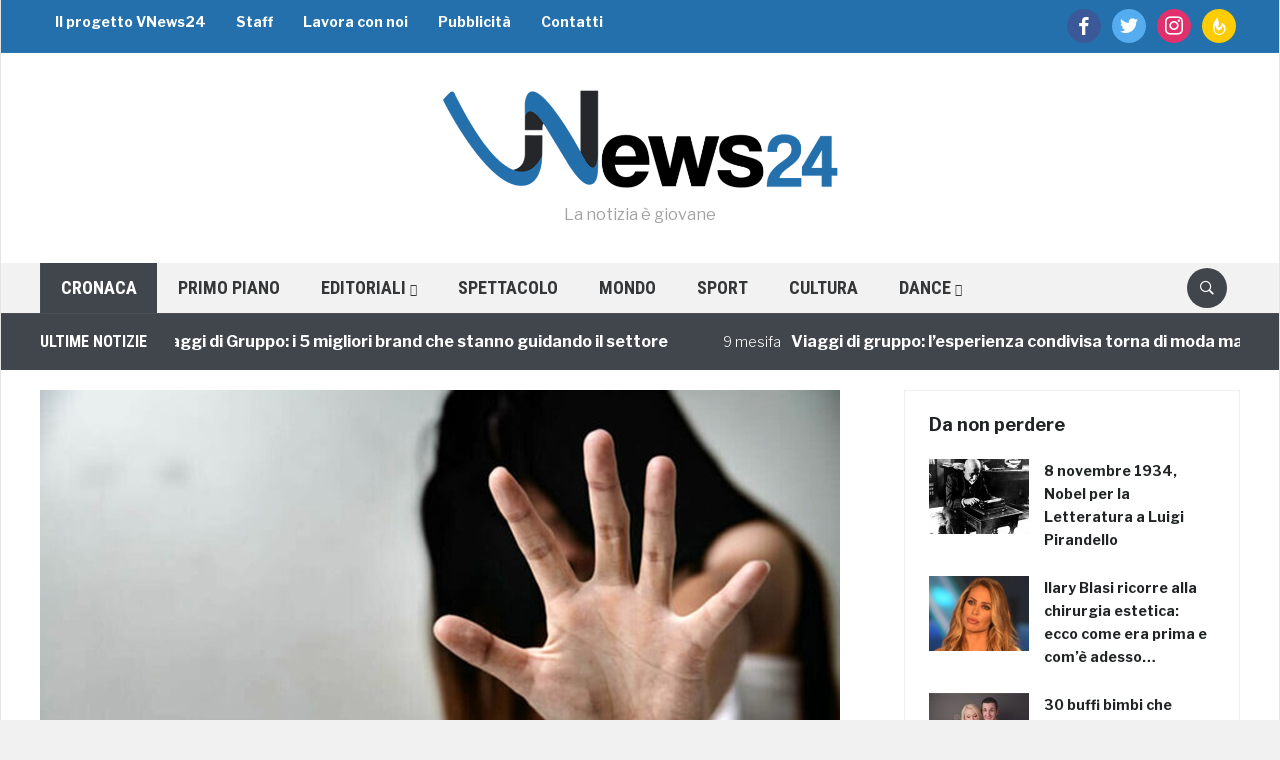

--- FILE ---
content_type: text/html; charset=utf-8
request_url: https://www.google.com/recaptcha/api2/aframe
body_size: 268
content:
<!DOCTYPE HTML><html><head><meta http-equiv="content-type" content="text/html; charset=UTF-8"></head><body><script nonce="0HMvHLvnQSvqGHMZndMW8A">/** Anti-fraud and anti-abuse applications only. See google.com/recaptcha */ try{var clients={'sodar':'https://pagead2.googlesyndication.com/pagead/sodar?'};window.addEventListener("message",function(a){try{if(a.source===window.parent){var b=JSON.parse(a.data);var c=clients[b['id']];if(c){var d=document.createElement('img');d.src=c+b['params']+'&rc='+(localStorage.getItem("rc::a")?sessionStorage.getItem("rc::b"):"");window.document.body.appendChild(d);sessionStorage.setItem("rc::e",parseInt(sessionStorage.getItem("rc::e")||0)+1);localStorage.setItem("rc::h",'1768548499829');}}}catch(b){}});window.parent.postMessage("_grecaptcha_ready", "*");}catch(b){}</script></body></html>